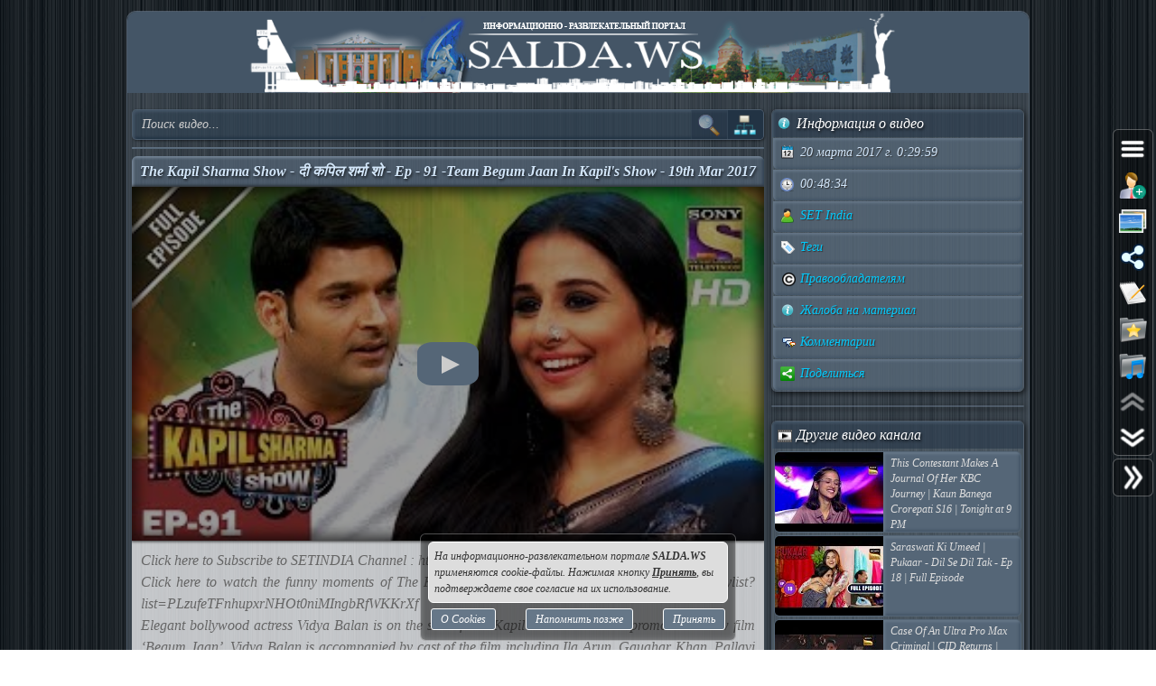

--- FILE ---
content_type: text/html; charset=UTF-8
request_url: https://salda.ws/video.php?id=5xDDD5FeLb4
body_size: 11867
content:
<!DOCTYPE html><html lang="ru"><head><title>The Kapil Sharma Show - दी कपिल शर्मा शो - Ep - 91 -Team Begum Jaan In Kapil\'s Show - 19th Mar 2017, Видео, Смотреть онлайн</title><meta name="viewport" content="width=device-width,initial-scale=1"><meta http-equiv="content-type" content="text/html; charset=UTF-8"><link rel="preload" href="/css/css.min.css?v=3_0_9_5" as="style"><link rel="preload" href="/js/js.min.js?v=3_0_9_5" as="script"><link rel="preload" href="/img/s48.png" as="image" type="image/png"><link rel="preload" href="/img/logo.png" as="image" type="image/png"><meta name="description" content="Click here to Subscribe to SETINDIA Channel : 
Click here to watch the funny moments of The Kapil Sharma Show - 
Elegant bollywood actress Vidya Balan is on the sets of The Kapil Sharma Show to promote her new film ‘Begum Jaan’. Vidya Balan is accompanied"><meta property="og:image" content="https://i.ytimg.com/vi/5xDDD5FeLb4/mqdefault.jpg"><meta property="og:title" content="The Kapil Sharma Show - दी कपिल शर्मा शो - Ep - 91 -Team Begum Jaan In Kapil\'s Show - 19th Mar 2017, Видео, Смотреть онлайн"><meta property="og:type" content="video"><meta property="og:url" content="https://salda.ws/video.php?id=5xDDD5FeLb4"><link rel="icon" href="/img/favicon/favicon.svg?v=2_1" type="image/svg+xml"><link rel="icon" type="image/x-icon" sizes="120x120" href="/img/favicon/favicon.ico?v=2_1"><link rel="icon" type="image/png" sizes="120x120" href="/img/favicon/favicon.png?v=2_1"><link rel="apple-touch-icon" sizes="120x120" href="/img/favicon/apple-touch-icon.png?v=2_1"><link rel="icon" type="image/png" sizes="32x32" href="/img/favicon/favicon-32x32.png?v=2_1"><link rel="icon" type="image/png" sizes="16x16" href="/img/favicon/favicon-16x16.png?v=2_1"><link rel="manifest" href="/img/favicon/manifest.json"><link rel="mask-icon" href="/img/favicon/safari-pinned-tab.svg?v=2_1" color="#445566"><meta name="msapplication-TileColor" content="#445566"><meta name="theme-color" content="#445566"><meta name="msapplication-config" content="/browserconfig.xml"><style>html,body{overflow:hidden}#BG{padding:0;margin:0;position:fixed;top:0;left:0;width:100%;height:120%;z-index:-1;-webkit-transition:background 1s;transition:background 1s;background:#666 url(/img/bg/bg_3.jpg) repeat;}#BG>div{position:absolute;top:0;bottom:0;left:0;right:0;background:rgba(0,0,0,0.3)}#PLO{position:fixed;left:0;top:0;right:0;bottom:0;z-index:999;background:radial-gradient(#000 15%,transparent 16%) 0 0,radial-gradient(rgba(255,255,255,.3) 15%,transparent 20%) 0 1px;background-color:#678;background-size:12px 10px}#PLO:after{content:"";position:absolute;top:0;bottom:0;left:0;right:0;background-image:radial-gradient(circle,transparent 0%,rgba(0,0,0,.7) 100%)}#PL{position:fixed;top:50%;left:50%;margin-left:-75px;margin-top:-75px;width:150px;height:150px;z-index:999999;text-shadow:1px 1px 2px #000;background:rgba(0,0,0,.4);border-radius:50%;box-shadow:0 0 9px 3px rgba(0,0,0,.5)}#PL>div{position:absolute;top:0;left:0;width:150px;height:150px;text-align:center;color:#FFF;font:bold italic 12px georgia;text-shadow:1px 1px 2px #000;display:block;word-break:break-word;white-space:break-spaces}#PL>div::after{display:inline-block;width:0;height:100%;content:"";vertical-align:middle}#PL>div>span{height:150px;width:150px;display:inline-block}#PL>div>span>i{font:normal 10px Arial;background:rgb(102 102 102 / 50%);border-radius:6px;display:inline-block;vertical-align:middle;width:120px;word-break:break-all;padding:3px 6px}#PL>div div{box-sizing:border-box;border-top:10px solid #FF69B4;border-radius:50%;animation:rotating .7s linear infinite;position:absolute;top:50%;left:50%;margin-left:-75px;margin-top:-75px;width:150px;height:150px;z-index:1000}#PL>div div::before,#PL>div>div::after{content:"";position:absolute;width:150px;height:150px;border-radius:50%;box-sizing:border-box;top:-10px;left:0}#PL>div div::before{border-top:10px solid #1E90FF;transform:rotate(120deg)}#PL>div div::after{border-top:10px solid #FFD700;transform:rotate(240deg)}@keyframes rotating{0%{transform: rotate(0)}100%{transform: rotate(360deg)}}</style><script>window.yaContextCb=window.yaContextCb||[]</script><script src="https://yandex.ru/ads/system/context.js" async></script><script>window.yaContextCb.push(()=>{Ya.Context.AdvManager.render({type:"fullscreen","platform":"touch",blockId:"R-A-323840-26"})});</script></head><body class="TransitionDisable"><div id="PLO"><div id="PL"><div><span>Загрузка...</span><div></div></div></div></div><div id="BG" data-count-bg="111"><div></div></div><div class="page"><ul id="menu"><li><a href="/"><i class="si_menu_home"></i> Главная</a><ul><li><a href="#search">Поиск по сайту</a></li><li><a href="/ws/?id=1">О городе</a></li><li><a href="/ws/?id=2">История города</a></li><li><a href="/ws/?id=3">Символика города</a></li><li><a href="/ws/?id=4">О ВСМПО</a></li><li><a href="/ws/?id=5">Деревни округа</a></li><li><a href="/ws/?id=6">Почётные граждане</a></li><li><a href="/ws/?id=7">Центр культуры и творчества</a></li><li><a href="/ws/?id=8">Библиотеки</a></li><li><a href="/ws/?id=9">Музеи</a></li><li><a href="/ws/?id=10">Кинотеатры</a></li><li><a href="/ws/?id=11">Детские учреждения</a></li><li><a href="/ws/?id=12">Больницы</a></li><li><a href="/ws/?id=13">Санатории, профилактории</a></li><li><a href="/ws/?id=14">Аптеки</a></li><li><a href="/ws/?id=15">Карта города</a></li><li><a href="/ws/?id=16">Образовательные учреждения</a></li><li><a href="/ws/?id=18">Памятники</a></li><li><a href="/ws/?id=17">Городские маршруты</a></li><li><a href="/ws/?id=19">Междугородние маршруты</a></li></ul></li><li><a href="/news/"><i class="si_menu_news"></i> Новости</a><ul><li><a href="/news/?act=top_rating">Лучшие новости</a></li><li><a href="/news/?act=top_read">Популярные новости</a></li><li><a href="/news/?act=comments">Комментируемые новости</a></li><li><a href="/news/?act=top_authors">ТОП авторов</a></li><li><a href="/news/?act=tagcloud">Облако тегов</a></li><li><a href="/news/?act=rules">Правила публикации</a></li><li><a href="/news/?act=AddNews">Опубликовать новость</a></li><li><a href="#" data-jsr="FormAddUserNews" data-out="popup" data-adv>Сообщить новость</a></li><li><a href="/xml/News.xml" target="_blank">RSS-лента</a></li></ul></li><li><a href="/gallery/"><i class="si_menu_gallery"></i> Фотогалерея</a><ul><li><a href="/gallery/slide.php">Слайдшоу</a></li><li><a href="/gallery/add.php">Разместить фото</a></li></ul></li><li><a href="/board/"><i class="si_menu_board"></i> Объявления</a><ul><li><a href="/board/?add">Разместить объявление</a></li><li><a href="/board/?arhive">Объявления в архиве</a></li><li><a href="/board/?rules">Правила размещения</a></li></ul></li><li><a href="/article/"><i class="si_menu_article"></i> Статьи</a><ul><li><a href="/article/?act=top_rating">Лучшие статьи</a></li><li><a href="/article/?act=top_read">Популярные статьи</a></li><li><a href="/article/?act=comments">Комментируемые статьи</a></li><li><a href="/article/?act=top_authors">ТОП авторов</a></li><li><a href="/article/?act=tagcloud">Облако тегов</a></li><li><a href="/article/?act=rules">Правила публикации</a></li><li><a href="#" data-jsr="MyArticles&a=FormAddArticle" data-out="popup" data-adv>Опубликовать статью</a></li><li><a href="/xml/Articles.xml" target="_blank">RSS-лента</a></li></ul></li><li><a href="/company/"><i class="si_menu_city"></i> Организации</a><ul><li><a href="/company/news_company.php">Новости организаций</a></li><li><a href="/company/my_company.php">Мои организации</a></li><li><a href="/company/add.php">Разместить организацию</a></li><li><a href="/company/rules.php">Правила размещения</a></li></ul></li><li><a href="/f/"><i class="si_menu_forum"></i> Форум</a><ul><li><a href="/f/new_posts.php">Новое на форуме</a></li><li><a href="/f/top_topic.php">Популярные темы</a></li><li><a href="/f/topic.php?f=17&t=777">Правила форума</a></li></ul></li><li><a href="/meet/"><i class="si_menu_meet"></i> Пользователи</a><ul><li><a href="/meet/new_photo.php">Новые фото пользователей</a></li><li><a href="/meet/top_photo.php">Лучшие фото пользователей</a></li><li><a href="/meet/notes.php">Заметки пользователей</a></li><li><a href="/rules.php">Правила</a></li></ul></li><li><a href="/serv/"><i class="si_menu_servise"></i> Сервисы</a><ul><li><a href="/meteo/city_28244.html">Прогноз погоды</a></li><li><a href="/sms/index.php">Отправка SMS</a></li><li><a href="/currency/">Курсы валют</a></li><li><a href="/comment/all_comments.php">Последние комментарии</a></li><li><a href="/vote/">Опросы, голосования</a></li><li><a href="/serv/recepty.php">Кулинарные рецепты</a></li><li><a data-radio href="/radio/" target="_blank">Online радио</a></li><li><a href="/informery/index.php" target="_blank">Информеры на Ваш сайт</a></li><li><a href="#" data-jsr="QrCode" data-out="popup" data-uw-bg="#234">Генератор QR-кода</a></li></ul></li><li><a href="/razvl/"><i class="si_menu_razvl"></i> Развлечения</a><ul><li><a href="/video.php">Видео</a></li><li><a href="/razvl/fgame.html">Flash-игры</a></li><li><a href="/razvl/wp.html">Обои</a></li><li><a href="/razvl/avatar.html">Архив аватарок</a></li><li><a href="/razvl/sonnik.html">Сонник</a></li><li><a href="/razvl/cit.html">Цитаты с ICQ и чатов</a></li><li><a href="/razvl/icq_status.html">Смешные статусы ICQ</a></li><li><a href="/razvl/an.html">Анекдоты</a></li><li><a href="/razvl/af.html">Афоризмы</a></li><li><a href="/razvl/story.html">Смешные истории</a></li><li><a href="/razvl/horrors.html">Стишки-страшилки</a></li><li><a href="/razvl/primety.html">Приметы</a></li><li><a href="/razvl/fakty.html">Интересные факты</a></li><li><a href="/razvl/gines.html">Книга рекордов Гиннесса</a></li><li><a href="/razvl/sms.html">SMS-приколы</a></li><li><a href="/razvl/nadp.html">Прикольные надписи</a></li><li><a href="/razvl/tosty.html">Тосты, поздравления</a></li><li><a href="/razvl/horo.html">Гороскоп на 4 дня</a></li><li><a href="/razvl/holidays.html">Календарь праздников</a></li></ul></li></ul><div class="header"><div id="logo"><a href="/"><img fetchpriority=high src="/img/logo.png" width="730" height="90" alt="Информационно-развлекательный портал города Верхняя Салда"></a></div><div class="headerL"></div><div class="headerR"></div></div><div class="content"><div class="cont_left"><div id="block_search_category"><form id="FormSubSearch" action="/video.php" method="get" name="FormSubSearch"><input id="FormSubSearchI" name="q" type="search" value="" placeholder="Поиск видео..."><input id="FormSubSearchB" type="submit" disabled value=""><span id="FormSubSearchS" data-toogle-id="block_category" title="Категории видео"></span></form><div id="block_category"><ul class="ListCat"><li class="ListCatChild"><a href="/video.php?popular"><i class="si_blue_folder"></i> Популярные видео</a></a><li class="ListCatChild"><a href="/video.php?cat=1"><i class="si_blue_folder"></i> Авто</a></li><li class="ListCatChild"><a href="/video.php?cat=2"><i class="si_blue_folder"></i> Видео-блоги</a></li><li class="ListCatChild"><a href="/video.php?cat=3"><i class="si_blue_folder"></i> ДТП, аварии</a></li><li class="ListCatChild"><a href="/video.php?cat=34"><i class="si_blue_folder"></i> Для маленьких</a></li><li class="ListCatChild"><a href="/video.php?cat=4"><i class="si_blue_folder"></i> Еда, напитки</a></li><li class="ListCatChild"><a href="/video.php?cat=5"><i class="si_blue_folder"></i> Животные</a></li><li class="ListCatChild"><a href="/video.php?cat=38"><i class="si_blue_folder"></i> Закон и право</a></li><li class="ListCatChild"><a href="/video.php?cat=6"><i class="si_blue_folder"></i> Знаменитости</a></li><li class="ListCatChild"><a href="/video.php?cat=7"><i class="si_blue_folder"></i> Игры</a></li><li class="ListCatChild"><a href="/video.php?cat=8"><i class="si_blue_folder"></i> Искусство</a></li><li class="ListCatChild"><a href="/video.php?cat=37"><i class="si_blue_folder"></i> Комедии</a></li><li class="ListCatChild"><a href="/video.php?cat=9"><i class="si_blue_folder"></i> Красота, мода</a></li><li class="ListCatChild"><a href="/video.php?cat=39"><i class="si_blue_folder"></i> Кулинария, рецепты</a></li><li class="ListCatChild"><a href="/video.php?cat=10"><i class="si_blue_folder"></i> Люди</a></li><li class="ListCatChild"><a href="/video.php?cat=11"><i class="si_blue_folder"></i> Мото</a></li><li class="ListCatChild"><a href="/video.php?cat=12"><i class="si_blue_folder"></i> Музыка</a></li><li class="ListCatChild"><a href="/video.php?cat=13"><i class="si_blue_folder"></i> Мультфильмы</a></li><li class="ListCatChild"><a href="/video.php?cat=14"><i class="si_blue_folder"></i> Наука, технологии</a></li><li class="ListCatChild"><a href="/video.php?cat=15"><i class="si_blue_folder"></i> Новости</a></li><li class="ListCatChild"><a href="/video.php?cat=16"><i class="si_blue_folder"></i> Образование</a></li><li class="ListCatChild"><a href="/video.php?cat=17"><i class="si_blue_folder"></i> Политика</a></li><li class="ListCatChild"><a href="/video.php?cat=23"><i class="si_blue_folder"></i> Праздники</a></li><li class="ListCatChild"><a href="/video.php?cat=18"><i class="si_blue_folder"></i> Приколы</a></li><li class="ListCatChild"><a href="/video.php?cat=19"><i class="si_blue_folder"></i> Природа</a></li><li class="ListCatChild"><a href="/video.php?cat=40"><i class="si_blue_folder"></i> Происшествия</a></li><li class="ListCatChild"><a href="/video.php?cat=20"><i class="si_blue_folder"></i> Путешествия</a></li><li class="ListCatChild"><a href="/video.php?cat=21"><i class="si_blue_folder"></i> Развлечения</a></li><li class="ListCatChild"><a href="/video.php?cat=35"><i class="si_blue_folder"></i> Ржач</a></li><li class="ListCatChild"><a href="/video.php?cat=22"><i class="si_blue_folder"></i> Семья</a></li><li class="ListCatChild"><a href="/video.php?cat=36"><i class="si_blue_folder"></i> Сериалы</a></li><li class="ListCatChild"><a href="/video.php?cat=24"><i class="si_blue_folder"></i> Спорт</a></li><li class="ListCatChild"><a href="/video.php?cat=25"><i class="si_blue_folder"></i> Стиль жизни</a></li><li class="ListCatChild"><a href="/video.php?cat=27"><i class="si_blue_folder"></i> ТВ передачи</a></li><li class="ListCatChild"><a href="/video.php?cat=26"><i class="si_blue_folder"></i> Танцы</a></li><li class="ListCatChild"><a href="/video.php?cat=28"><i class="si_blue_folder"></i> Технологии</a></li><li class="ListCatChild"><a href="/video.php?cat=29"><i class="si_blue_folder"></i> Товары</a></li><li class="ListCatChild"><a href="/video.php?cat=33"><i class="si_blue_folder"></i> Ужасы</a></li><li class="ListCatChild"><a href="/video.php?cat=30"><i class="si_blue_folder"></i> Фильмы</a></li><li class="ListCatChild"><a href="/video.php?cat=31"><i class="si_blue_folder"></i> Шоу-бизнес</a></li><li class="ListCatChild"><a href="/video.php?cat=32"><i class="si_blue_folder"></i> Юмор</a></li></ul></div></div><div class="vbox_adv1"><div id="ADV_2"></div><script>window.yaContextCb.push(()=>{Ya.Context.AdvManager.render({renderTo:"ADV_2",blockId:"R-A-323840-22"})})</script></div><div class="vbox"><div class="vbox_title"><h1>The Kapil Sharma Show - दी कपिल शर्मा शो - Ep - 91 -Team Begum Jaan In Kapil's Show - 19th Mar 2017</h1></div><div class="vbox_cont"><div data-yp="5xDDD5FeLb4" style="background-image:url(https://i.ytimg.com/vi/5xDDD5FeLb4/mqdefault.jpg);"><span></span></div></div><div class="vbox_desc">Click here to Subscribe to SETINDIA Channel : http://www.youtube.com/setindia<br />
Click here to watch the funny moments of The Kapil Sharma Show - https://www.youtube.com/playlist?list=PLzufeTFnhupxrNHOt0niMIngbRfWKKrXf<br />
Elegant bollywood actress Vidya Balan is on the sets of The Kapil Sharma Show to promote her new film ‘Begum Jaan’. Vidya Balan is accompanied by cast of the film including Ila Arun, Gauahar Khan, Pallavi Sharda among others. The stars of Begum Jaan had a lot of fun on the show with Kapil and his funny team. Don't miss this crazy episode of 'The Kapil Sharma Show'.<br />
Cast : Kapil Sharma, Navjot Singh Sidhu, Sunil Grover, Ali Asgar, Chandan Prabhakar, Kiku Sharda, Sumona Chakravarti, Rochelle Rao, Sugandha Mishra, Kartikey Raj, Suresh Menon, Manju Sharma, Upasana Singh<br />
Dear Subscriber, <br />
If you are trying to view this video from a location outside India, do note this video will be made available in your territory 48 hours after its upload time.<br />
More Useful Links :<br />
Visit us at : http://www.sonyliv.com<br />
 <br />
Like us on Facebook : http://www.facebook.com/SonyLIV<br />
 <br />
Follow us on Twitter : http://www.twitter.com/SonyLIV<br />
 <br />
Also get Sony LIV app on your mobile<br />
 <br />
Google Play - https://play.google.com/store/apps/details?id=com.msmpl.livsportsphone<br />
 <br />
ITunes - https://itunes.apple.com/us/app/liv-sports/id879341352?ls=1&mt=8<br/><br/>Видео <a href="/go.php?https://youtube.com/watch?v=5xDDD5FeLb4">The Kapil Sharma Show - दी कपिल शर्मा शो - Ep - 91 -Team Begum Jaan In Kapil's Show - 19th Mar 2017</a> канала <a href="/go.php?https://youtube.com/channel/UCpEhnqL0y41EpW2TvWAHD7Q/feed">SET India</a></div><div class="vbox_bottom"><span class="postdata_border"><a href="/video.php?q=The+kapil+sharma+show"><i class="si_tags"></i> The kapil sharma show</a></span><span class="postdata_border"><a href="/video.php?q=kapil+sharma"><i class="si_tags"></i> kapil sharma</a></span><span class="postdata_border"><a href="/video.php?q=comedian"><i class="si_tags"></i> comedian</a></span><span class="postdata_border"><a href="/video.php?q=stand+up+comedy"><i class="si_tags"></i> stand up comedy</a></span><span class="postdata_border"><a href="/video.php?q=comedy"><i class="si_tags"></i> comedy</a></span><span class="postdata_border"><a href="/video.php?q=sony"><i class="si_tags"></i> sony</a></span><span class="postdata_border"><a href="/video.php?q=sony+tv"><i class="si_tags"></i> sony tv</a></span><span class="postdata_border"><a href="/video.php?q=sonyliv"><i class="si_tags"></i> sonyliv</a></span><span class="postdata_border"><a href="/video.php?q=sony+entertainment+television"><i class="si_tags"></i> sony entertainment television</a></span><span class="postdata_border"><a href="/video.php?q=entertainment"><i class="si_tags"></i> entertainment</a></span><span class="postdata_border"><a href="/video.php?q=Sony+TV+Asia"><i class="si_tags"></i> Sony TV Asia</a></span><span class="postdata_border"><a href="/video.php?q=funny"><i class="si_tags"></i> funny</a></span><span class="postdata_border"><a href="/video.php?q=gags"><i class="si_tags"></i> gags</a></span><span class="postdata_border"><a href="/video.php?q=Ali+Asgar"><i class="si_tags"></i> Ali Asgar</a></span><span class="postdata_border"><a href="/video.php?q=Sunil+Grover"><i class="si_tags"></i> Sunil Grover</a></span><span class="postdata_border"><a href="/video.php?q=Kiku+Sharda"><i class="si_tags"></i> Kiku Sharda</a></span><span class="postdata_border"><a href="/video.php?q=Sumona+Chakravarti"><i class="si_tags"></i> Sumona Chakravarti</a></span><span class="postdata_border"><a href="/video.php?q=Chandan+Prabhakar"><i class="si_tags"></i> Chandan Prabhakar</a></span><span class="postdata_border"><a href="/video.php?q=Navjot+Singh+Sidhu"><i class="si_tags"></i> Navjot Singh Sidhu</a></span><span class="postdata_border"><a href="/video.php?q=shumona"><i class="si_tags"></i> shumona</a></span><span class="postdata_border"><a href="/video.php?q=Paresh+Ganatra"><i class="si_tags"></i> Paresh Ganatra</a></span><span class="postdata_border"><a href="/video.php?q=sugandha"><i class="si_tags"></i> sugandha</a></span><span class="postdata_border"><a href="/video.php?q=vidya+balan"><i class="si_tags"></i> vidya balan</a></span><span class="postdata_border"><a href="/video.php?q=ila+arun"><i class="si_tags"></i> ila arun</a></span><span class="postdata_border"><a href="/video.php?q=gauahar+khan"><i class="si_tags"></i> gauahar khan</a></span><span class="postdata_border"><a href="/video.php?q=pallavi"><i class="si_tags"></i> pallavi</a></span><span class="postdata_border"><a href="/video.php?q=priyanka"><i class="si_tags"></i> priyanka</a></span><span class="postdata_border"><a href="/video.php?q=shriya"><i class="si_tags"></i> shriya</a></span><span class="postdata_border"><a href="/video.php?q=ridheema"><i class="si_tags"></i> ridheema</a></span><span class="postdata_border"><a href="/video.php?q=flora"><i class="si_tags"></i> flora</a></span><span class="postdata_border"><a href="/video.php?q=begum+jaan"><i class="si_tags"></i> begum jaan</a></span><span class="postdata_border"><a href="/video.php?q=song"><i class="si_tags"></i> song</a></span><span class="postdata_border"><a href="/video.php?q=border"><i class="si_tags"></i> border</a></span><span class="postdata_border"><a href="/video.php?q=action"><i class="si_tags"></i> action</a></span></div></div><div class="vbox_adv2"><div id="ADV_1"></div><script>window.yaContextCb.push(()=>{Ya.Context.AdvManager.render({renderTo:"ADV_1",blockId:"R-A-323840-21"})})</script></div><div class="ContBox"><div class="ContBoxT"><i class="si_comments"></i> Комментарии отсутствуют</div><div class="ContBoxC"><form method="post" enctype="multipart/form-data" name="FromAddComment"><input name="id" type="hidden" value="5xDDD5FeLb4"/><div id="comment" class="TAE" style="height:100px"><i class="AResize"></i><div class="TAEBtn"><a href="#" data-taebtn="FormAddSmiles" title="Смайлики"><i class="si_smile"></i> </a><a href="#" data-taebtn="FormatText" title="Форматирование"><i class="si_formattext"></i> </a><a href="#" data-taebtn="FormFontName" title="Шрифт"><i class="si_fontname"></i> </a><a href="#" data-taebtn="FormFontSize" title="Размер шрифта"><i class="si_fontsize"></i> </a><a href="#" data-taebtn="FormJustify" title="Выравнивание"><i class="si_align"></i> </a><a href="#" data-taebtn="FormInsertList" title="Список"><i class="si_list"></i> </a><a href="#" data-taebtn="FormH" title="Заголовки"><i class="si_h1"></i> </a><a href="#" data-taebtn="Spoiler" title="Сворачиваемый текст"><i class="si_spoiler"></i> </a><a href="#" data-taebtn="Code" title="Код"><i class="si_code"></i> </a><a href="#" data-taebtn="FormFontColor" title="Цвет текста, фона"><i class="si_color"></i> </a><a href="#" data-taebtn="FormCreateLink" title="Ссылка"><i class="si_link"></i> </a><a href="#" data-taebtn="FormAddImg" title="Изображение"><i class="si_pictures"></i> </a><a href="#" data-taebtn="FormAddVideo" title="Видео"><i class="si_video"></i> </a><a href="#" data-taebtn="FormSelection" title="Обработка выделения"><i class="si_write1"></i> </a><a href="#" data-taebtn="FormUndoRedo" title="Отмена, повтор"><i class="si_refresh"></i> </a><a href="#" data-taebtn="html" data-html="0" title="HTML-код"><i class="si_html"></i> </a><a href="#" data-taebtn="Preview" title="Предпросмотр"><i class="si_eye"></i> </a><a href="#" class="TAEBtnFullscreen" data-taebtn="Fullscreen" title="Развернуть"><i class="si_fullscreen"></i> </a></div><div id="ETAE-comment" class="ETAE" contentEditable="true" placeholder="Ваш комментарий" required></div><textarea id="TTAE-comment" class="TTAE" name="comment" placeholder="HTML-код"></textarea></div><span class="LinkRegAuth"><a data-jsr="form_reg" data-out="popup" href="#">Зарегистрируйтесь</a> или <a href="#auth">войдите</a> с <span class="oauth"><a style="text-decoration:none;" href="https://oauth.yandex.ru/authorize?response_type=code&client_id=cc67df90579a4626b8ff1bc3aef847bd&display=popup" rel="nofollow"><i class="si_share_yandex" title="Войти с Яндекс"></i> </a><a style="text-decoration:none;" href="https://oauth.mail.ru/login?client_id=3e27451c304b402dbadc327f19566eb6&response_type=code&scope=userinfo&redirect_uri=https://salda.ws/oauth/mailru.php&state=some_state" rel="nofollow"><i class="si_share_moymir" title="Войти с Mail.ru"></i> </a><a style="text-decoration:none;" href="http://www.odnoklassniki.ru/oauth/authorize?client_id=1246956544&response_type=code&redirect_uri=https://salda.ws/oauth/okru.php" rel="nofollow"><i class="si_share_odnoklassniki" title="Войти с Одноклассники"></i> </a><a style="text-decoration:none;" href="/oauth/vkcom.php" rel="nofollow"><i class="si_share_vkontakte" title="Войти с Вконтакте"></i> </a></span></span></form></div></div></div><div class="cont_right"><div class="SideBox"><div class="SideBoxT"><i class="si_inf"></i>  Информация о видео</div><div class="SideBoxC"><div class="SB"><div class="SBT"><i class="si_calendar"></i> 20 марта 2017 г. 0:29:59</div></div><div class="SB"><div class="SBT"><i class="si_time"></i> 00:48:34</div></div><div class="SB"><div class="SBT"><a href="/video.php?channel=UCpEhnqL0y41EpW2TvWAHD7Q" title="Все видео канала"><i class="si_user"></i> SET India</a></div></div><div class="SB"><div class="SBT"><a href="#" data-jsr data-out="popup" data-popup_mess="&lt;div class=&quot;output_js&quot;&gt;&lt;div class=&quot;tags&quot;&gt;&lt;a href=&quot;/video.php?q=The+kapil+sharma+show&quot;&gt;The kapil sharma show&lt;/a&gt;&lt;a href=&quot;/video.php?q=kapil+sharma&quot;&gt;kapil sharma&lt;/a&gt;&lt;a href=&quot;/video.php?q=comedian&quot;&gt;comedian&lt;/a&gt;&lt;a href=&quot;/video.php?q=stand+up+comedy&quot;&gt;stand up comedy&lt;/a&gt;&lt;a href=&quot;/video.php?q=comedy&quot;&gt;comedy&lt;/a&gt;&lt;a href=&quot;/video.php?q=sony&quot;&gt;sony&lt;/a&gt;&lt;a href=&quot;/video.php?q=sony+tv&quot;&gt;sony tv&lt;/a&gt;&lt;a href=&quot;/video.php?q=sonyliv&quot;&gt;sonyliv&lt;/a&gt;&lt;a href=&quot;/video.php?q=sony+entertainment+television&quot;&gt;sony entertainment television&lt;/a&gt;&lt;a href=&quot;/video.php?q=entertainment&quot;&gt;entertainment&lt;/a&gt;&lt;a href=&quot;/video.php?q=Sony+TV+Asia&quot;&gt;Sony TV Asia&lt;/a&gt;&lt;a href=&quot;/video.php?q=funny&quot;&gt;funny&lt;/a&gt;&lt;a href=&quot;/video.php?q=gags&quot;&gt;gags&lt;/a&gt;&lt;a href=&quot;/video.php?q=Ali+Asgar&quot;&gt;Ali Asgar&lt;/a&gt;&lt;a href=&quot;/video.php?q=Sunil+Grover&quot;&gt;Sunil Grover&lt;/a&gt;&lt;a href=&quot;/video.php?q=Kiku+Sharda&quot;&gt;Kiku Sharda&lt;/a&gt;&lt;a href=&quot;/video.php?q=Sumona+Chakravarti&quot;&gt;Sumona Chakravarti&lt;/a&gt;&lt;a href=&quot;/video.php?q=Chandan+Prabhakar&quot;&gt;Chandan Prabhakar&lt;/a&gt;&lt;a href=&quot;/video.php?q=Navjot+Singh+Sidhu&quot;&gt;Navjot Singh Sidhu&lt;/a&gt;&lt;a href=&quot;/video.php?q=shumona&quot;&gt;shumona&lt;/a&gt;&lt;a href=&quot;/video.php?q=Paresh+Ganatra&quot;&gt;Paresh Ganatra&lt;/a&gt;&lt;a href=&quot;/video.php?q=sugandha&quot;&gt;sugandha&lt;/a&gt;&lt;a href=&quot;/video.php?q=vidya+balan&quot;&gt;vidya balan&lt;/a&gt;&lt;a href=&quot;/video.php?q=ila+arun&quot;&gt;ila arun&lt;/a&gt;&lt;a href=&quot;/video.php?q=gauahar+khan&quot;&gt;gauahar khan&lt;/a&gt;&lt;a href=&quot;/video.php?q=pallavi&quot;&gt;pallavi&lt;/a&gt;&lt;a href=&quot;/video.php?q=priyanka&quot;&gt;priyanka&lt;/a&gt;&lt;a href=&quot;/video.php?q=shriya&quot;&gt;shriya&lt;/a&gt;&lt;a href=&quot;/video.php?q=ridheema&quot;&gt;ridheema&lt;/a&gt;&lt;a href=&quot;/video.php?q=flora&quot;&gt;flora&lt;/a&gt;&lt;a href=&quot;/video.php?q=begum+jaan&quot;&gt;begum jaan&lt;/a&gt;&lt;a href=&quot;/video.php?q=song&quot;&gt;song&lt;/a&gt;&lt;a href=&quot;/video.php?q=border&quot;&gt;border&lt;/a&gt;&lt;a href=&quot;/video.php?q=action&quot;&gt;action&lt;/a&gt;&lt;/div&gt;&lt;/div&gt;"><i class="si_tags"></i> Теги</a></div></div><div class="SB"><div class="SBT"><a href="#" data-jsr="block_copyright" data-out="popup"><i class="si_copyright"></i> Правообладателям</a></div></div><div class="SB"><div class="SBT"><!--noindex--><a href="#" data-context="open,1,1,1"><i class="si_inf"></i> Жалоба на материал</a><span class="context_block"><a href="#" data-jsr="FormAbuseInvalid&link=%2Fvideo.php%3Fid%3D5xDDD5FeLb4" data-out="popup" data-uw-close><i class="si_inf"></i> Недопустимый материал</a><a href="#" data-jsr="FormAbuseCopyright&link=%2Fvideo.php%3Fid%3D5xDDD5FeLb4" data-out="popup" data-uw-close><i class="si_copyright"></i> Нарушение авторских прав</a></span><!--/noindex--></div></div><div class="SB"><div class="SBT"><a href="#form_comment" data-scroll><i class="si_comments"></i> Комментарии</a></div></div><div class="SB"><div class="SBT"><a href="#" id="menu_share"><i class="si_share"></i> Поделиться</a></div></div></div></div><div class="SideBox"><div class="SideBoxC"><div id="ADV_4"></div><script>window.yaContextCb.push(()=>{Ya.Context.AdvManager.render({"blockId":"R-A-323840-40","renderTo":"ADV_4"})})</script></div></div><div class="SideBox"><div class="SideBoxT"><i class="si_video"></i>  Другие видео канала</span></div><div class="SideBoxC"><h3><a class="RelBlock iz" href="/video.php?id=JV0DGIsp_gQ"><img src="https://i.ytimg.com/vi/JV0DGIsp_gQ/default.jpg" width="120" height="90" alt="This Contestant Makes A Journal Of Her KBC Journey | Kaun Banega Crorepati S16 | Tonight at 9 PM"><span>This Contestant Makes A Journal Of Her KBC Journey | Kaun Banega Crorepati S16 | Tonight at 9 PM</span></a></h3><h3><a class="RelBlock iz" href="/video.php?id=bZM6feA_pkE"><img src="https://i.ytimg.com/vi/bZM6feA_pkE/default.jpg" width="120" height="90" alt="Saraswati Ki Umeed | Pukaar - Dil Se Dil Tak - Ep 18 | Full Episode"><span>Saraswati Ki Umeed | Pukaar - Dil Se Dil Tak - Ep 18 | Full Episode</span></a></h3><h3><a class="RelBlock iz" href="/video.php?id=Ud3WxZlxBMk"><img src="https://i.ytimg.com/vi/Ud3WxZlxBMk/default.jpg" width="120" height="90" alt="Case Of An Ultra Pro Max Criminal | CID Returns | Streaming Sat-Sun At 10 PM"><span>Case Of An Ultra Pro Max Criminal | CID Returns | Streaming Sat-Sun At 10 PM</span></a></h3><h3><a class="RelBlock iz" href="/video.php?id=w-edqG5Fzpg"><img src="https://i.ytimg.com/vi/w-edqG5Fzpg/default.jpg" width="120" height="90" alt="Face Off With The Demon | CID Returns | Streaming Sat-Sun At 10 PM"><span>Face Off With The Demon | CID Returns | Streaming Sat-Sun At 10 PM</span></a></h3><h3><a class="RelBlock iz" href="/video.php?id=SMrNWQBB--k"><img src="https://i.ytimg.com/vi/SMrNWQBB--k/default.jpg" width="120" height="90" alt="The Mystery Of Footprints | CID Returns | Streaming On Sunday At 10 PM"><span>The Mystery Of Footprints | CID Returns | Streaming On Sunday At 10 PM</span></a></h3><h3><a class="RelBlock iz" href="/video.php?id=iUOQ6DvxnZk"><img src="https://i.ytimg.com/vi/iUOQ6DvxnZk/default.jpg" width="120" height="90" alt="Mose Chhal Kiye Jaaye - Ep 80 - Coming Up Next - मोसे छल किये जाए"><span>Mose Chhal Kiye Jaaye - Ep 80 - Coming Up Next - मोसे छल किये जाए</span></a></h3><h3><a class="RelBlock iz" href="/video.php?id=x2Btm0nEnQo"><img src="https://i.ytimg.com/vi/x2Btm0nEnQo/default.jpg" width="120" height="90" alt="Kaamnaa - कामना - Ep 146 - Coming Up Next"><span>Kaamnaa - कामना - Ep 146 - Coming Up Next</span></a></h3><h3><a class="RelBlock iz" href="/video.php?id=u1UHYN5ZW-A"><img src="https://i.ytimg.com/vi/u1UHYN5ZW-A/default.jpg" width="120" height="90" alt="Criminal Leaves A Hint For CID | CID Returns | Streaming On Sunday At 10 PM"><span>Criminal Leaves A Hint For CID | CID Returns | Streaming On Sunday At 10 PM</span></a></h3><h3><a class="RelBlock iz" href="/video.php?id=a1hu0Zkksw4"><img src="https://i.ytimg.com/vi/a1hu0Zkksw4/default.jpg" width="120" height="90" alt="Faisu Ki Fan Nikli Chef Romy | Celebrity MasterChef | Streaming Tonight At 8 PM"><span>Faisu Ki Fan Nikli Chef Romy | Celebrity MasterChef | Streaming Tonight At 8 PM</span></a></h3><h3><a class="RelBlock iz" href="/video.php?id=t8FYUCbLodY"><img src="https://i.ytimg.com/vi/t8FYUCbLodY/default.jpg" width="120" height="90" alt="Shocking Blind Fold Challenge | Celebrity MasterChef | Streaming Mon-Fri At 8 PM"><span>Shocking Blind Fold Challenge | Celebrity MasterChef | Streaming Mon-Fri At 8 PM</span></a></h3><h3><a class="RelBlock iz" href="/video.php?id=1tEAGrcpzG0"><img src="https://i.ytimg.com/vi/1tEAGrcpzG0/default.jpg" width="120" height="90" alt="कौन करवाना चाहती है Kajal Agarwal से अपने बेटे की शादी? | The Kapil Sharma Show S1 | Reloaded"><span>कौन करवाना चाहती है Kajal Agarwal से अपने बेटे की शादी? | The Kapil Sharma Show S1 | Reloaded</span></a></h3><h3><a class="RelBlock iz" href="/video.php?id=cSBnqqSGkJA"><img src="https://i.ytimg.com/vi/cSBnqqSGkJA/default.jpg" width="120" height="90" alt="&amp;quot;Chaiyya Chaiyya&amp;quot; पर किसके Notes सुन निकली Shreya की जान? | Indian Idol S15 | Best Judge Ever"><span>&quot;Chaiyya Chaiyya&quot; पर किसके Notes सुन निकली Shreya की जान? | Indian Idol S15 | Best Judge Ever</span></a></h3><h3><a class="RelBlock iz" href="/video.php?id=El07Z_2wfQA"><img src="https://i.ytimg.com/vi/El07Z_2wfQA/default.jpg" width="120" height="90" alt="Celebrating 100 Years Of Madan Mohan Ji | Indian Idol Season 15 | Streaming Tomorrow At 8:30 PM"><span>Celebrating 100 Years Of Madan Mohan Ji | Indian Idol Season 15 | Streaming Tomorrow At 8:30 PM</span></a></h3><h3><a class="RelBlock iz" href="/video.php?id=W6lWO2I9Ad4"><img src="https://i.ytimg.com/vi/W6lWO2I9Ad4/default.jpg" width="120" height="90" alt="Dance Ka Mahakumbh - Part 2 | IBD Vs SD : Champions Ka Tashan | Ep 28 | Full Episode | 16 Feb 2024"><span>Dance Ka Mahakumbh - Part 2 | IBD Vs SD : Champions Ka Tashan | Ep 28 | Full Episode | 16 Feb 2024</span></a></h3><h3><a class="RelBlock iz" href="/video.php?id=sVXyt-JQAWw"><img src="https://i.ytimg.com/vi/sVXyt-JQAWw/default.jpg" width="120" height="90" alt="Pasta Making Challenge For Celebs | Celebrity MasterChef | Streaming Tonight At 8 PM"><span>Pasta Making Challenge For Celebs | Celebrity MasterChef | Streaming Tonight At 8 PM</span></a></h3><h3><a class="RelBlock iz" href="/video.php?id=tjFNjnTive4"><img src="https://i.ytimg.com/vi/tjFNjnTive4/default.jpg" width="120" height="90" alt="Tejas बना Champions Ka Tashan का पहला Champion | Champions Ka Tashan | Winner Special"><span>Tejas बना Champions Ka Tashan का पहला Champion | Champions Ka Tashan | Winner Special</span></a></h3><h3><a class="RelBlock iz" href="/video.php?id=Kra5PZ4kfR0"><img src="https://i.ytimg.com/vi/Kra5PZ4kfR0/default.jpg" width="120" height="90" alt="Udit Ji ने &amp;#39;Main Nikla Gaddi&amp;#39; पर Chaitanya के साथ मिलकर मचाया धमाल | Indian Idol S15 | Best Moments"><span>Udit Ji ने &#39;Main Nikla Gaddi&#39; पर Chaitanya के साथ मिलकर मचाया धमाल | Indian Idol S15 | Best Moments</span></a></h3><h3><a class="RelBlock iz" href="/video.php?id=IqYyZqV0y48"><img src="https://i.ytimg.com/vi/IqYyZqV0y48/default.jpg" width="120" height="90" alt="Chef Vikas Ki Fan Bani Nikki | Celebrity MasterChef | Streaming Tonight At 8 PM"><span>Chef Vikas Ki Fan Bani Nikki | Celebrity MasterChef | Streaming Tonight At 8 PM</span></a></h3><h3><a class="RelBlock iz" href="/video.php?id=-fDZbJcvmvo"><img src="https://i.ytimg.com/vi/-fDZbJcvmvo/default.jpg" width="120" height="90" alt="Celebs&amp;#39; Workout In The Kitchen! | Celebrity MasterChef | Streaming Tonight At 8 PM"><span>Celebs&#39; Workout In The Kitchen! | Celebrity MasterChef | Streaming Tonight At 8 PM</span></a></h3><h3><a class="RelBlock iz" href="/video.php?id=mudzt1f5eLQ"><img src="https://i.ytimg.com/vi/mudzt1f5eLQ/default.jpg" width="120" height="90" alt="Zakir Khan क्यों बनना चाहते हैं Pihu जैसा? | Superstar Singer 3 | Full Episode"><span>Zakir Khan क्यों बनना चाहते हैं Pihu जैसा? | Superstar Singer 3 | Full Episode</span></a></h3><h3><a class="RelBlock iz" href="/video.php?id=y6OIXistsSE"><img src="https://i.ytimg.com/vi/y6OIXistsSE/default.jpg" width="120" height="90" alt="Performance के बीच अपनी माँ की Photo देख Himesh हुए भावुक | Superstar Singer S2 | Badass Himesh"><span>Performance के बीच अपनी माँ की Photo देख Himesh हुए भावुक | Superstar Singer S2 | Badass Himesh</span></a></h3></div></div><div class="RatingBox"><div class="RatingImg"><a href="https://metrika.yandex.ru/stat/?id=50728582&amp;from=informer" target="_blank" rel="nofollow"><img src="https://informer.yandex.ru/informer/50728582/3_0_CCCCCCFF_CCCCCCFF_0_pageviews" style="width:88px; height:31px; border:0;" alt="Яндекс.Метрика" class="ym-advanced-informer" data-cid="50728582" data-lang="ru"></a> <!-- /Yandex.Metrika informer --> <!-- Yandex.Metrika counter --><script>(function(m,e,t,r,i,k,a){m[i]=m[i]||function(){(m[i].a=m[i].a||[]).push(arguments)};m[i].l=1*new Date();for(var j=0;j<document.scripts.length;j++){if(document.scripts[j].src===r){return;}}k=e.createElement(t),a=e.getElementsByTagName(t)[0],k.async=1,k.src=r,a.parentNode.insertBefore(k,a)})(window,document,"script","https://mc.yandex.ru/metrika/tag.js","ym");ym(50728582,"init",{clickmap:true,trackLinks:true,accurateTrackBounce:true});</script><noscript><div><img src="https://mc.yandex.ru/watch/50728582" style="position:absolute;left:-9999px;" alt=""></div></noscript></div><div class="RatingImg"><a href="https://www.liveinternet.ru/click" target="_blank" rel="nofollow"><img id="licnt4ECC" width="88" height="31" src="[data-uri]" alt=""></a><script>(function(d,s){d.getElementById("licnt4ECC").src="https://counter.yadro.ru/hit?t17.3;r"+escape(d.referrer)+((typeof(s)=="undefined")?"":";s"+s.width+"*"+s.height+"*"+(s.colorDepth?s.colorDepth:s.pixelDepth))+";u"+escape(d.URL)+";h"+escape(d.title.substring(0,150))+";"+Math.random()})(document,screen)</script></div></div></div></div><div class="footer"><div class="footer_center"><div>&copy; 2008-2026 «Информационно-развлекательный портал города Верхняя Салда»</div><span><a href="#" data-jsr="FormSupport" data-out="popup" title="Связь с администрацией портала"><i class="si_msg_close"></i> Контакты</a></span><span><a href="/sitemap.php" title="Карта портала"><i class="si_sitemap"></i> Карта портала</a></span><span><a href="#" data-jsr="FormSendError&url=%2Fvideo.php%3Fid%3D5xDDD5FeLb4" data-out="popup" title="Сообщить об обнаруженной ошибке"><i class="si_bug"></i> Сообщить об ошибке</a></span><span><a data-context="open,1,0,1" href="/user_agreement.php" title="Пользовательское соглашение<br>Соглашение о конфиденциальности<br>Согласие на обработку персональных данных<br>Информация для правообладателей<br>Об использовании Cookies"><i class="si_agreements"></i> Соглашения</a><span class="context_block"><a href="/user_agreement.php"><i class="si_user"></i> Пользовательское соглашение</a><a href="/privacy_agreement.php"><i class="si_lock_lock"></i> Соглашение о конфиденциальности</a><a href="/personaldata.php"><i class="si_agreements"></i> Согласие на обработку персональных данных</a><a href="/copyright.php"><i class="si_copyright"></i> Информация для правообладателей</a><a href="/concept_cookies.php"><i class="si_cookies"></i> Об использовании Cookies</a></span></span></div><div class="footer_left"><a href="tg://resolve?domain=salda_ws"><i class="si_telegram"></i> salda_ws</a><a href="mailto:salda.ws@mail.ru"><i class="si_mail"></i> salda.ws@mail.ru</a></div><div class="footer_right"><i class="si_stat"></i> Сейчас на сайте: 283<a href="/count/stat.php"><i class="si_stat"></i> Статистика портала</a></div><div class="footerL"></div><div class="footerR"></div></div><div class="RPU "><div><i class="si_Menu"></i> </div><div><a href="#auth"><i class="si_login_user"></i> </a></div><div data-jsr="ChangeBackground" data-title="&lt;i class=&quot;si_pictures&quot;&gt;&lt;/i&gt; Смена фона" data-out="drag" data-uw-nswh data-uw-page-opacity="0.3" data-uw-nolayer><i class="si_icon_style"></i> </div><div id="menu_share_overall"><i class="si_icon_share"></i> </div><div><div data-context="open,1,1,1"><i class="si_menu_notes"></i> </div><span class="context_block"><a href="/meet/notes.php"><i class="si_notes"></i> Все заметки</a><a href="#" data-jsr="FormShareNotes" data-out="popup" data-adv><i class="si_notes_add"></i> Новая заметка</a><a href="#" data-jsr="FormShareNotes&u=https%3A%2F%2Fsalda.ws%2Fvideo.php%3Fid%3D5xDDD5FeLb4&t=The+Kapil+Sharma+Show+-+%E0%A4%A6%E0%A5%80+%E0%A4%95%E0%A4%AA%E0%A4%BF%E0%A4%B2+%E0%A4%B6%E0%A4%B0%E0%A5%8D%E0%A4%AE%E0%A4%BE+%E0%A4%B6%E0%A5%8B+-+Ep+-+91+-Team+Begum+Jaan+In+Kapil%5C%27s+Show+-+19th+Mar+2017%2C+%D0%92%D0%B8%D0%B4%D0%B5%D0%BE%2C+%D0%A1%D0%BC%D0%BE%D1%82%D1%80%D0%B5%D1%82%D1%8C+%D0%BE%D0%BD%D0%BB%D0%B0%D0%B9%D0%BD&v=https%3A%2F%2Fyoutube.com%2Fwatch%3Fv%3D5xDDD5FeLb4" data-out="popup" data-adv><i class="si_notes_add"></i> Страницу в заметки</a></span></div><div><div id="MYF" data-context="open,1,0,1"><i class="si_share_favorite"></i> </div><span class="context_block"><a href="#" class="ADD_MYF"><i class="si_favorite"></i> Страницу в закладки</a><a href="#" class="LIST_MYF"><i class="si_favorite"></i> Мои закладки<b></b></a></span></div><a href="/radio/" data-radio><i class="si_radio"></i> </a><div><i class="si_icon_top"></i> </div><div><i class="si_icon_bottom"></i> </div></div><div class="RPD"><div class="RPT"><i class="si_icon_right"></i> </div></div></div><div id="MTT"></div><div class="ConceptCookies GlassD"><div class="ConceptCookiesMess">На информационно-развлекательном портале <b>SALDA.WS</b> применяются cookie-файлы. Нажимая кнопку <b><u>Принять</u></b>, вы подтверждаете свое согласие на их использование.</div><span class="ConceptCookiesBtn"><a href="/concept_cookies.php" target="_blank">О Cookies</a><a href="#" data-conceptcookies="later">Напомнить позже</a><a href="#" data-conceptcookies="accept">Принять</a></span></div><script async src="/js/js.min.js?v=3_0_9_5"></script><link rel="stylesheet" type="text/css" href="/css/css.min.css?v=3_0_9_5"></body></html>